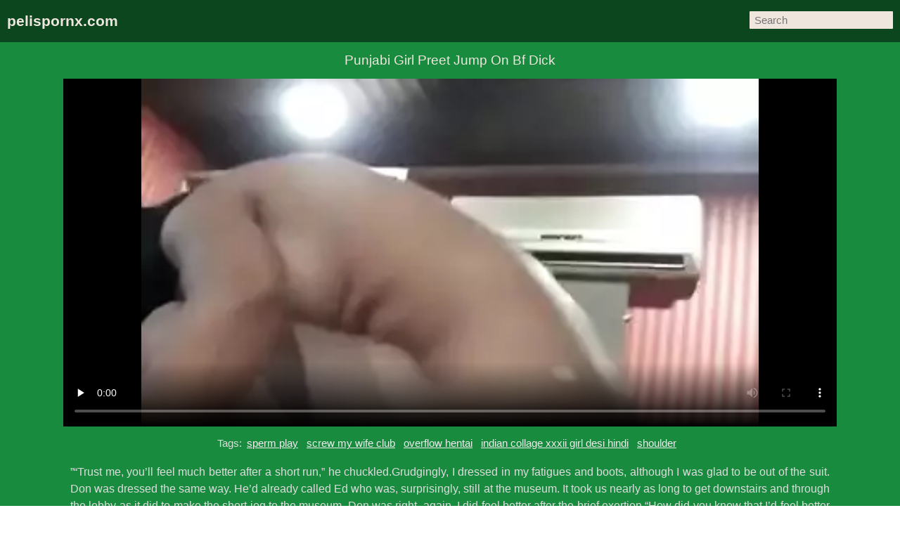

--- FILE ---
content_type: text/html; charset=UTF-8
request_url: https://www.pelispornx.com/moo/yDt/punjabi+girl+preet+jump+on+bf+dick
body_size: 16062
content:
<!DOCTYPE html><html lang="en-IN"> <head> <meta charset="UTF-8"> <title>Punjabi Girl Preet Jump On Bf Dick hot xxx movie</title> <meta name="description" content="Desi village girl making her nude video for lover. Indian Kamasutra Best Position. Desi Teacher Fucked Her Student As A Punishment. Horny sexy Indian girl fondled by her lover on cam. Desi village..." /> <meta name="keywords" content="sun kiss indian sex, old boy, hungriger, office girl, saipriya, phadi, mirela, powerful sex, job interview, fuck with teacher" /> <link rel="canonical" href="https://www.pelispornx.com/moo/yDt/punjabi+girl+preet+jump+on+bf+dick"> <link rel="preconnect" href="https://pics.pelispornx.com"> <link rel="dns-prefetch" href="https://cdn.jsdelivr.net"> <link rel="dns-prefetch" href="https://counter.yadro.ru"> <link rel="profile" href="//gmpg.org/xfn/11"> <link rel="shortcut icon" href="/favicon.ico" /> <meta name="viewport" content="width=device-width, initial-scale=1"> <!-- <meta content='width=device-width, initial-scale=1.0, maximum-scale=1.0, user-scalable=0' name='viewport' /> --> <meta name="rating" content="RTA-5042-1996-1400-1577-RTA" /> <meta property="og:locale" content="en_IN" /> <meta property="og:type" content="article" /> <meta property="og:title" content="Punjabi Girl Preet Jump On Bf Dick hot xxx movie" /> <meta property="og:description" content="Desi village girl making her nude video for lover. Indian Kamasutra Best Position. Desi Teacher Fucked Her Student As A Punishment. Horny sexy Indian girl fondled by her lover on cam. Desi village..." /> <meta property="og:url" content="https://www.pelispornx.com/moo/yDt/punjabi+girl+preet+jump+on+bf+dick" /> <meta property="og:site_name" content="Indian Porn Movies" /> <meta property="article:modified_time" content="2026-01-26T22:50:59+00:00" /> <meta property="og:updated_time" content="2026-01-26T22:50:59+00:00" /> <meta property="og:video:url" content="https://www.pelispornx.com/vid/K82P9oL+ZD4kgUZdijX9KctGQSDQLw/punjabi+girl+preet+jump+on+bf+dick.mp4" /> <meta property="video:duration" content="22" /> <meta property="og:video:type" content="video/mp4" /> <meta property="og:video:width" content="320" /> <meta property="og:video:height" content="180" /> <link rel="image_src" href="https://pics.pelispornx.com/static/6a/16/f1/6a16f100db13d1593c46b01bc72c862a.webp" /> <link rel="video_src" href="https://www.pelispornx.com/vid/K82P9oL+ZD4kgUZdijX9KctGQSDQLw/punjabi+girl+preet+jump+on+bf+dick.mp4" /> <meta name="video_width" content="320" /> <meta name="video_height" content="180" /> <meta name="video_type" content="video/mp4" /> <meta property="article:tag" content="sperm play" /><meta property="article:tag" content="screw my wife club" /><meta property="article:tag" content="overflow hentai" /><meta property="article:tag" content="indian collage xxxii girl desi hindi" /><meta property="article:tag" content="shoulder" /> <meta property="article:section" content="Indian Randi" /> <meta property="article:published_time" content="2021-06-12T01:36:50+00:00" /> <meta property="og:image" content="https://pics.pelispornx.com/static/6a/16/f1/6a16f100db13d1593c46b01bc72c862a.webp" /> <meta property="og:image:secure_url" content="https://pics.pelispornx.com/static/6a/16/f1/6a16f100db13d1593c46b01bc72c862a.webp" /> <meta property="og:image:width" content="320" /> <meta property="og:image:height" content="180" /> <meta name="twitter:card" content="summary_large_image" /> <meta name="twitter:description" content="Desi village girl making her nude video for lover. Indian Kamasutra Best Position. Desi Teacher Fucked Her Student As A Punishment. Horny sexy Indian girl fondled by her lover on cam. Desi village..." /> <meta name="twitter:title" content="Punjabi Girl Preet Jump On Bf Dick hot xxx movie" /> <meta name="twitter:image" content="https://pics.pelispornx.com/static/6a/16/f1/6a16f100db13d1593c46b01bc72c862a.webp" /> <script type="application/ld+json"> {"@context":"https://schema.org", "@graph":[{"@type":"Organization", "@id":"https://www.pelispornx.com/#organization", "name":"", "url":"https://www.pelispornx.com/", "sameAs":[]}, {"@type":"WebSite", "@id":"https://www.pelispornx.com/#website", "url":"https://www.pelispornx.com/", "name":"Indian Porn Movies", "publisher":{"@id":"https://www.pelispornx.com/#organization"}, "potentialAction":{"@type":"SearchAction", "target":"https://www.pelispornx.com/?s={search_term_string}", "query-input":"required name=search_term_string"}}, {"@type":"WebPage", "@id":"https://www.pelispornx.com/moo/yDt/punjabi+girl+preet+jump+on+bf+dick#webpage", "url":"https://www.pelispornx.com/moo/yDt/punjabi+girl+preet+jump+on+bf+dick", "inLanguage":"en-IN", "name":"Punjabi girl Preet jump on bf dick", "isPartOf":{"@id":"https://www.pelispornx.com/#website"}, "image":{"@type":"ImageObject", "@id":"https://www.pelispornx.com/moo/yDt/punjabi+girl+preet+jump+on+bf+dick#primaryimage", "url":"https://pics.pelispornx.com/static/6a/16/f1/6a16f100db13d1593c46b01bc72c862a.webp", "width":320,"height":180}, "primaryImageOfPage":{"@id":"https://www.pelispornx.com/moo/yDt/punjabi+girl+preet+jump+on+bf+dick#primaryimage"}, "datePublished":"2021-06-12T01:36:50+00:00", "dateModified":"2026-01-26T22:50:59+00:00"},{"@type":"Article", "@id":"https://www.pelispornx.com/moo/yDt/punjabi+girl+preet+jump+on+bf+dick#article", "isPartOf":{"@id":"https://www.pelispornx.com/moo/yDt/punjabi+girl+preet+jump+on+bf+dick#webpage"}, "author":{"@id":"https://www.pelispornx.com/author/jolene/#author"}, "headline":"Punjabi girl Preet jump on bf dick", "datePublished":"2021-06-12T01:36:50+00:00", "dateModified":"2026-01-26T22:50:59+00:00", "commentCount":0, "mainEntityOfPage":"https://www.pelispornx.com/moo/yDt/punjabi+girl+preet+jump+on+bf+dick#webpage", "publisher":{"@id":"https://www.pelispornx.com/#organization"}, "image":{"@id":"https://www.pelispornx.com/moo/yDt/punjabi+girl+preet+jump+on+bf+dick#primaryimage"},"keywords":"sun kiss indian sex, old boy, hungriger, office girl, saipriya, phadi, mirela, powerful sex, job interview, fuck with teacher","articleSection":"Indian Randi"},{ "@type":["Person"], "@id":"https://www.pelispornx.com/author/jolene/#author", "name":"jolene", "image":{"@type":"ImageObject", "@id":"https://www.pelispornx.com/#authorlogo", "url":"https://pics.pelispornx.com/avatars/02c662ccd67822ff813f8d6d99f86925.png", "caption":"jolene"}, "sameAs":[]}]} </script> <link rel="manifest" href="/manifest.json"><script data-id="pushads" data-site-id="539" defer src="/pab-ssl.js"></script> <!-- <script type="text/javascript" src="/js/video/videojs.min.js?v=0.0.1"></script> <link href="https://fonts.googleapis.com/css?family=Asap+Condensed" rel="stylesheet"> <link href="/js/video/videojs.min.css" rel="stylesheet"> --> <style> html{line-height:1.15;-webkit-text-size-adjust:100%}body{margin:0}h1{font-size:2em;margin:.67em 0}hr{box-sizing:content-box;height:0;overflow:visible}pre{font-family:monospace,monospace;font-size:1em}a{background-color:transparent}abbr[title]{border-bottom:none;text-decoration:underline;text-decoration:underline dotted}b,strong{font-weight:bolder}code,kbd,samp{font-family:monospace,monospace;font-size:1em}small{font-size:80%}sub,sup{font-size:75%;line-height:0;position:relative;vertical-align:baseline}sub{bottom:-.25em}sup{top:-.5em}img{border-style:none}button,input,optgroup,select,textarea{font-family:inherit;font-size:100%;line-height:1.15;margin:0}button,input{overflow:visible}button,select{text-transform:none}[type=button],[type=reset],[type=submit],button{-webkit-appearance:button}[type=button]::-moz-focus-inner,[type=reset]::-moz-focus-inner,[type=submit]::-moz-focus-inner,button::-moz-focus-inner{border-style:none;padding:0}[type=button]:-moz-focusring,[type=reset]:-moz-focusring,[type=submit]:-moz-focusring,button:-moz-focusring{outline:1px dotted ButtonText}fieldset{padding:.35em .75em .625em}legend{box-sizing:border-box;color:inherit;display:table;max-width:100%;padding:0;white-space:normal}progress{vertical-align:baseline}textarea{overflow:auto}[type=checkbox],[type=radio]{box-sizing:border-box;padding:0}[type=number]::-webkit-inner-spin-button,[type=number]::-webkit-outer-spin-button{height:auto}[type=search]{-webkit-appearance:textfield;outline-offset:-2px}[type=search]::-webkit-search-decoration{-webkit-appearance:none}::-webkit-file-upload-button{-webkit-appearance:button;font:inherit}details{display:block}summary{display:list-item}template{display:none}[hidden]{display:none} body { background-color: #fff; font: 15px Arial, Helvetica, sans-serif; color: #000; } ol, ul, li { list-style: none; margin: 0; padding: 0; } img { border: none; display: block; } a { color: #0b4f6c; text-decoration: none; } .wrap { background-color: #fff; margin: 0px auto; width: 100%; overflow: hidden; clear: both; color: #111; } .header { padding: 10px 5px; font-size: 21px; overflow: hidden; clear: both; text-align: left; background-color: #0c461f;} .header ul { display: inline-block; padding: 5px 5px; float: left; } .header li { display: inline-block; margin: 3px 10px 3px 0; } .header a { text-decoration: none; color: #efe6dd; } .header b a { text-decoration: none; color: #efe6dd; } .search { margin: 5px 5px; display: inline-block; float: right; } .search_bar input[type=text] { padding: 4px 7px; font-size: 15px; border-radius: 1px; border: 0px solid #111; background-color: #efe6dd; color: #151515; } .h1 { font-weight: normal; font-size: 19px; color: #efe6dd; padding: 10px; margin: 0px; overflow:hidden; clear:both;} .h2 { font-weight: normal; font-size: 18px; color: #111; padding: 10px; margin: 0px; overflow:hidden; clear:both; } .content { padding: 5px 0px; overflow: hidden; clear: both; background-color: #188b3e; margin-bottom: 10px; text-align: center; } .player_wrap { max-width: 1100px; margin: 0 auto; } .player { padding-bottom: 45%; position: relative; overflow:hidden; clear: both; margin: 5px 0;} .player .video, .player img, .player video, .player source { position: absolute; top: 0; left: 0; width: 100%; height: 100%; background-color: #000; } .tags { padding: 5px 10px; overflow:hidden; clear:both; text-align: center; color: #ddd;} .tags p { padding: 0px 0px; line-height: 16px; margin: 0px; } .tags a { font-size: 15px; text-decoration: underline; padding: 3px 3px; margin: 3px 6px 3px 0; display: inline-block; color: #eee;} .thumbs { padding: 0px 5px 5px 5px; overflow: hidden; clear: both; } .thumb { width: 16.66666%; float: left; overflow: hidden; box-sizing: border-box; padding: 5px 5px; } .thumb .thumb_in { padding-bottom: 3px; border: 1px solid #ccc; border-radius: 3px; background-color: #fff;} .thumb .thumb_img_wrap { position: relative; padding-bottom: 58%; display: block; background-color: #ddd; } .thumb .thumb_img { position: absolute; top: 0; left: 0; width: 100%; height: 100%; display: block; overflow: hidden; } .thumb .thumb_title { line-height: 17px; height: 34px; overflow: hidden; display: block; margin: 7px; padding: 0px; font-weight: normal; text-decoration: none; font-size: 14px; color: #444; font-style: normal; word-wrap: break-word; } .pagination { text-align: center; font-size: 19px; margin: 15px 5px 20px 5px; clear: both; } .pagination a { text-decoration: underline; font-weight: bold; } .cats {padding: 5px 10px; overflow: hidden; clear: both; text-align: left; margin-bottom: 10px; } .cats ul { display: block; list-style-type: none; margin: 0px; columns: 6; -webkit-columns: 6; -moz-columns: 6; } .cats li { display: block; padding: 3px 1px; margin: 3px 6px 3px 0; text-decoration: none; -webkit-column-break-inside: avoid; page-break-inside: avoid; break-inside: avoid; } .cats .cat_title { margin: 0; padding: 0; font-size: 15px; font-weight: normal; font-style: normal;} .cats a { text-decoration: underline; font-weight: normal; } .trends { padding: 5px 10px; overflow: hidden; clear: both; text-align: left; margin-bottom: 10px; } .trends ul { margin: 0; } .trends li { display: inline-block; padding: 3px 1px; margin: 3px 6px 3px 0; text-decoration: none; } .trends .trend_title { margin: 0; padding: 0; font-size: 15px; font-weight: normal;} .trends a { text-decoration: underline; font-weight: normal;} .links { padding: 5px 10px; overflow: hidden; clear: both; margin-bottom: 10px; } .links ul { margin: 0px; } .links li { width: 25%; float: left; padding: 4px 0px 4px 0px; font-size: 15px; overflow: hidden; box-sizing:border-box; text-align: left; text-decoration: underline;} .footer { padding: 5px 10px; overflow: hidden; clear: both; color: #ccc; font-size: 14px; margin-top: 0px; background-color: #0c461f;} .footer p { padding: 0px 0px; } .footer a { color: #eee; text-decoration: underline; } li.opaomc { display: none; text-align: center; } @media all and (max-width: 1300px) { .wrap { max-width: 100%; } .thumb { width: 25%; } .links li { width: 33.3333%; } .cats ul { columns: 4; -webkit-columns: 4; -moz-columns: 4; } } @media all and (max-width: 950px) { .wrap { max-width: 100%; } .thumb { width: 33.33333%; } } @media all and (max-width: 660px) { .wrap { max-width: 100%; } .thumb { width: 50%; } .links li { width: 50%; } .header { text-align: center; } .header ul { float: none; } .search { float: none; } .cats ul { columns: 3; -webkit-columns: 3; -moz-columns: 3; } li.opaomc { display: block; padding: 5px 5px 3px 5px; margin: 0 5px 0 5px; overflow: hidden; clear: both; border: 1px solid #acacac; border-radius: 3px; background-color: #f0f1f1;	text-align: center; } } @media all and (max-width: 360px) { .wrap { max-width: 100%; } .thumb { width: 100%; } .links li { width: 100%; } .cats ul { columns: 2; -webkit-columns: 2; -moz-columns: 2; } } </style> <style>.copied-btn {position: absolute;right: 0;width: 100px;height: 40px;margin-top: -21px;background-color: #ebebeb;font-size: 16px;border: 0;border-radius: 50px;line-height: 40px;display: none;}.share-title {position: relative;}.input,.textarea,.vid-buttons a{border:1px solid #e1e1e1}.add-comment,.comment,.comments-block,.input,.share-inner,.textarea,.vid-buttons{overflow:hidden}.desc-btn,.share-inner button,.vid-buttons a,button.submit{font-weight:700;cursor:pointer}.vid-buttons{padding:15px 0 20px}.vid-buttons a{color:#ddd;float:left;display:block;height:38px;line-height:38px;padding:0 15px;font-size:14px;margin:5px 5px 0 0}.input input,.textarea textarea{border:0;font-size:15px;color:#282828;background:0 0;outline:0}.comments-block{display:none;padding-bottom:20px}.comm-title{margin:10px 0 20px;font-size:20px;font-weight:700}.share-title:first-child,.textarea,button.submit{margin-top:10px}.add-comment{padding:20px 0 40px}.textarea{padding:15px}.textarea textarea{max-width:100%!important;width:100%!important;min-height:50px!important;height:50px;max-height:140px!important;line-height:20px}.textarea textarea::placeholder{color:#282828}.input{width:150px;padding:0 15px;height:40px;line-height:40px}.input input{width:100%;height:inherit;line-height:normal}.input input::placeholder{color:#282828}button.submit{border:1px solid #e1e1e1;color:#282828;background:0 0;text-transform:uppercase;width:180px;font-size:14px;padding:0 10px;outline:0;height:40px;line-height:40px}.comment{border-bottom:1px solid #e1e1e1;margin-top:20px}.comment.tree{margin-left:30px}.comment span{float:left;font-size:15px;font-weight:700;margin-right:20px}.comment span.comm-date{font-weight:400}.comment p{clear:both;padding:5px 0 20px;margin:0;font-size:15px;line-height:22px}.description-block{clear:both;padding:10px 0 0;margin:0;font-size:16px;line-height:24px;text-align:justify;color:#ddd;}.description-block p{margin: 0px 10px 0px 10px;padding:0;max-height:72px;overflow:hidden}.description-block.active p{max-height:100%}.desc-btn{font-size:16px;padding:0;margin:5px 0 10px;color:#ddd}.desc-btn.active{font-size:0}.desc-btn.active:before{content:'Less';font-size:16px}.share-block{display:none;clear:both;padding:0 0 20px;margin:0}.share-title{font-size:16px;font-weight:700;margin-top:30px;text-align:left;color:#ddd}.share-inner{position:relative;margin-top:5px}.share-field{border:1px solid #e1e1e1;height:48px;line-height:48px;margin:0 100px 0 0;padding:0 15px}.share-field input{background:0 0;border:0;color:#ddd;width:100%;outline:0;font-size:14px;height:inherit;line-height:normal}.share-inner button{background-color:#ebebeb;font-size:16px;border:0;position:absolute;top:0;right:0;width:100px;height:50px;line-height:50px}</style> <style>.download-video-btn{width:30%;height:35%;position:absolute;top:32%;left:35%;z-index:100;background-color:#140d0d;opacity:.8;border-radius:5px}.download-video-btn:hover{cursor:pointer;opacity:.6}.download-video-btn img{height:60%;line-height:50px;width:50%;left:25%;margin-top:5%}.download-video-btn span{position:absolute;width:100%;left:0;padding-bottom:5%;bottom:0;text-align:center;font-weight:700;font-size:2.2vw;color:#fff}</style> <style>.comm-title,.add-comment input,.add-comment textarea,.add-comment button,.add-comment textarea::placeholder,.add-comment input::placeholder{color:#ddd;}</style> <script> document.addEventListener("DOMContentLoaded", () => { const commBtn = document.querySelector('.comm-btn'); commBtn.addEventListener('click', function() { const commBlock = document.querySelector('.comments-block'); const shareBlock = document.querySelector('.share-block'); commBlock.style.display = (commBlock.style.display == '' || commBlock.style.display == 'none') ? 'block' : 'none'; if (shareBlock.style.display == 'block') { shareBlock.style.display = 'none'; } }); const shareBtn = document.querySelector('.share-btn'); if (shareBtn) { shareBtn.addEventListener('click', function() { const commBlock = document.querySelector('.comments-block'); const shareBlock = document.querySelector('.share-block'); if (commBlock.style.display == 'block') { commBlock.style.display = 'none'; } shareBlock.style.display = (shareBlock.style.display == '' || shareBlock.style.display == 'none') ? 'block' : 'none'; }); } const descBtn = document.querySelector('.desc-btn'); if (descBtn) { descBtn.addEventListener('click', function() { this.classList.toggle('active'); const descBlock = document.querySelector('.description-block'); descBlock.classList.toggle('active'); }); } const copyBtn = document.querySelector('.copy-btn'); if (copyBtn) { copyBtn.addEventListener('click', function() { const copyLink = document.getElementById('copy-link'); navigator.clipboard.writeText(copyLink.value); document.querySelector('.copied-btn').style.display = 'unset'; setTimeout(function() { document.querySelector('.copied-btn').style.display = 'none'; }, 800); }); } /*const copyEmbedBtn = document.querySelector('.copy-embed-btn'); copyEmbedBtn.addEventListener('click', function() { const copyEmbed = document.getElementById('copy-video-embed'); navigator.clipboard.writeText(copyEmbed.value); });*/ }); </script> </head> <body> <div class="wrap"> <div class="header"> <ul> <li><b><a href="/">pelispornx.com</a></b></li> <!--<li><a href="/new-1.php">Fresh</a></li> <li><a href="/best-1.php">Top</a></li>--></ul> <div class="search"> <form class="search_bar" action="/"> <input type="text" name="s" placeholder="Search" /> </form></div> </div> <div class="content"> <div class="player_wrap"> <h1 class="h1">Punjabi Girl Preet Jump On Bf Dick</h1> <div class="player" style="text-align: left;"><video id="player" controls preload="none" poster="https://pics.pelispornx.com/static/6a/16/f1/6a16f100db13d1593c46b01bc72c862a.webp"> <source src="https://www.pelispornx.com/vid/K82P9oL+ZD4kgUZdijX9KctGQSDQLw/punjabi+girl+preet+jump+on+bf+dick.mp4" type="video/mp4"> Your browser doesn't support HTML5 video tag. </video> </div> <div class="tags"><p>Tags: <a href="/bd/sperm+play">sperm play</a><a href="/bd/screw+my+wife+club">screw my wife club</a><a href="/bd/overflow+hentai">overflow hentai</a><a href="/bd/indian+collage+xxxii+girl+desi+hindi">indian collage xxxii girl desi hindi</a><a href="/bd/shoulder">shoulder</a></p></div> <div class="description-block"><p>”“Trust me, you’ll feel much better after a short run,” he chuckled.Grudgingly, I dressed in my fatigues and boots, although I was glad to be out of the suit. Don was dressed the same way. He’d already called Ed who was, surprisingly, still at the museum. It took us nearly as long to get downstairs and through the lobby as it did to make the short jog to the museum. Don was right, again. I did feel better after the brief exertion.“How did you know that I’d feel better after a short jog?” I asked.“I had to suffer through a few ceremonies, too; although nothing as long or as elaborate as the one today,” he chuckled.Ed was waiting for us at the front door, along with someone in a white lab coat. The security guard at the door seemed a bit surprised to see the guy in the lab coat at the front door. “Jim, Don, this is Doctor Wilkers, head curator of the gem and mineral exhibit,” Ed introduced us.“That was you today!” the security guard exclaimed, pointing at me.“Guilty as charged,” I. We went into the bedroom to dry off, I put on a bath robe and laid on top of him playing with his chest hair, he gave me a piece of paper with a telephone number on it, “what’s this?” I asked, “it’s my mobile telephone number” he said, my heart leapt, I know that it doesn’t sound like much but to me it was like getting the crown jewels, it was a step closer to him, I thought that he did not want to give me his personal number because of the chance that I would pester him, but he apologised and said that he had intended to give me his number but got it mixed up with his home number blaming the lack of his glasses and saying the he should have gone to Specsavers, I slapped him hard for that quip, I sat up on him and he gently milked my breasts, I made a mental note to teach Andrew that trick, I liked it, I liked being treated like a cow, to have my tits sucked, as I moved on him I could feel his cock growing again, “I had better let Julia have a turn, she must be feeling a bit.<br>Imagine the most sexually fulfilling orgasm of your life one that makes you curl your toes and literally scream with pleasure, watching Punjabi Girl Preet Jump On Bf Dick. Then, come to www.pelispornx.com and stream all the hot action in Punjabi Girl Preet Jump On Bf Dick to make that dream a reality.</p></div> <div class="desc-btn">More...</div> <div class="vid-buttons"> <a class="comm-btn">Comments (0)</a> <a class="share-btn">Share</a> <a href="/dwl/yDt" class="download-btn" rel="nofollow">Download</a> </div> <div class="comments-block"> <div class="comm-title">Comments:</div> <!--<div class="comment"> <span>SX88</span> <span class="comm-date">1 day ago</span> <p>There are many variations of passages of Lorem Ipsum available, but the majority have suffered alteration in some form, by injected humour, or randomised words which don’t look even slightly believable.</p> </div>--> <div class="add-comment"> <form> <div class="input"> <input type="text" placeholder="Your Name"> </div> <div class="textarea"> <textarea placeholder="Your comment..."></textarea> </div> <button class="submit" type="submit" title="Send a comment"> Send Comment</button> </form> </div> </div> <div class="share-block"> <div class="share-title">Copy the Link:<button class="copied-btn">Copied</button></div> <div class="share-inner"> <div class="share-field"> <input id="copy-link" type="text" readonly="" value="https://www.pelispornx.com/moo/yDt/punjabi+girl+preet+jump+on+bf+dick" /> </div> <button class="copy-btn">Copy Link</button> </div> <!--<div class="share-title">Copy the Embed:</div> <div class="share-inner"> <div class="share-field"> <input id="copy-video-embed" type="text" readonly="" value="<iframe src=&quot;https://www.pelispornx.com/moo/yDt/punjabi+girl+preet+jump+on+bf+dick&quot; width=510 height=400 scrolling=no allowfullscreen=allowfullscreen></iframe>" class="form-control"> </div> <button class="copy-embed-btn">Copy Link</button> </div>--> </div> </div> </div> <div class="thumbs"> <ul> <li class="thumb"> <div class="thumb_in"> <a href="/moo/wrF/wife+fucking+hot+your+friend+husband+very+nice+part2" class="thumb_img_wrap" title="Wife fucking hot your friend husband very nice part2"> <div class="thumb_img" style="background: url(https://pics.pelispornx.com/static/93/36/c8/9336c851f8ccef658cf9d415678dc000.webp) no-repeat center center; background-size: 125% 115%;"></div> </a> <div class="thumb_title">Wife fucking hot your friend husband very nice part2</div> </div> </li><li class="thumb"> <div class="thumb_in"> <a href="/moo/PaVv/desi+wife+blowjob+and+fucked+part+2" class="thumb_img_wrap" title="Desi Wife Blowjob and Fucked Part 2"> <div class="thumb_img" style="background: url(https://pics.pelispornx.com/static/84/c5/7e/84c57e16909898796762bb5918b429c1.webp) no-repeat center center; background-size: 125% 115%;"></div> </a> <div class="thumb_title">Desi Wife Blowjob and Fucked Part 2</div> </div> </li><li class="thumb"> <div class="thumb_in"> <a href="/moo/Pl68/maya" class="thumb_img_wrap" title="Maya"> <div class="thumb_img" style="background: url(https://pics.pelispornx.com/static/32/5c/90/325c90b9de30e36246e4bc41c6fa2c40.webp) no-repeat center center; background-size: 125% 115%;"></div> </a> <div class="thumb_title">Maya</div> </div> </li><li class="thumb"> <div class="thumb_in"> <a href="/moo/Pmi4/desi+village+girl+making+her+nude+video+for+lover" class="thumb_img_wrap" title="Desi village girl making her nude video for lover"> <div class="thumb_img" style="background: url(https://pics.pelispornx.com/static/63/23/49/632349ee716c8bc591b0b0eca8f73bd8.webp) no-repeat center center; background-size: 125% 115%;"></div> </a> <div class="thumb_title">Desi village girl making her nude video for lover</div> </div> </li><li class="thumb"> <div class="thumb_in"> <a href="/moo/PnM/blonde+girl+8217+s+blindfolded+cock+sucking+erotic" class="thumb_img_wrap" title="Blonde girl&#8217;s blindfolded cock sucking erotic"> <div class="thumb_img" style="background: url(https://pics.pelispornx.com/static/6b/d5/05/6bd5057959eb33c068f6a5027c039c1e.webp) no-repeat center center; background-size: 125% 115%;"></div> </a> <div class="thumb_title">Blonde girl&#8217;s blindfolded cock sucking erotic</div> </div> </li><li class="thumb"> <div class="thumb_in"> <a href="/moo/PKDM/beautiful+desi+wife+boob+sucking+hard+fucking" class="thumb_img_wrap" title="Beautiful Desi Wife Boob Sucking & Hard Fucking"> <div class="thumb_img" style="background: url(https://pics.pelispornx.com/static/93/6a/c5/936ac5439eff12dd8e61697ec26e800a.webp) no-repeat center center; background-size: 125% 115%;"></div> </a> <div class="thumb_title">Beautiful Desi Wife Boob Sucking & Hard Fucking</div> </div> </li><li class="thumb"> <div class="thumb_in"> <a href="/moo/PZwz/doodhwali+bhabhi+webcam+show+movies" class="thumb_img_wrap" title="Doodhwali Bhabhi Webcam Show – Movies"> <div class="thumb_img" style="background: url(https://pics.pelispornx.com/static/14/de/80/14de8010e9f516a7315686f61c46fc0b.webp) no-repeat center center; background-size: 125% 115%;"></div> </a> <div class="thumb_title">Doodhwali Bhabhi Webcam Show – Movies</div> </div> </li><li class="thumb"> <div class="thumb_in"> <a href="/moo/VHV/thane+wife+riding+a+bull+hornily+with+clear+erotic+moans" class="thumb_img_wrap" title="Thane wife riding a bull hornily with clear erotic moans"> <div class="thumb_img" style="background: url(https://pics.pelispornx.com/static/d1/94/22/d19422068f2085219d3f5d75d0ab56d4.webp) no-repeat center center; background-size: 125% 115%;"></div> </a> <div class="thumb_title">Thane wife riding a bull hornily with clear erotic moans</div> </div> </li><li class="opaomc"><script async type="application/javascript" src="https://a.realsrv.com/ad-provider.js"></script><ins class="adsbyexoclick" data-zoneid="3707435"></ins><script>(AdProvider = window.AdProvider || []).push({"serve": {}});</script></li><li class="thumb"> <div class="thumb_in"> <a href="/moo/PwWE/sexy+indian+office+girl+sex+video+with+colleague+amit" class="thumb_img_wrap" title="Sexy Indian office girl sex video with colleague Amit"> <div class="thumb_img" style="background: url(https://pics.pelispornx.com/static/31/99/cb/3199cbfd67dba915eb440b471405b064.webp) no-repeat center center; background-size: 125% 115%;"></div> </a> <div class="thumb_title">Sexy Indian office girl sex video with colleague Amit</div> </div> </li><li class="thumb"> <div class="thumb_in"> <a href="/moo/JVA/sexy+punjabi+aunty+banged+by+neighbor+uncle" class="thumb_img_wrap" title="Sexy Punjabi Aunty Banged By Neighbor Uncle"> <div class="thumb_img" style="background: url(https://pics.pelispornx.com/static/27/01/c3/2701c316e3e8129fbb6fe92aa905e51a.webp) no-repeat center center; background-size: 125% 115%;"></div> </a> <div class="thumb_title">Sexy Punjabi Aunty Banged By Neighbor Uncle</div> </div> </li><li class="thumb"> <div class="thumb_in"> <a href="/moo/rhF/tamil+indian+girl+fucked+in+bathroom" class="thumb_img_wrap" title="Tamil Indian Girl Fucked In Bathroom"> <div class="thumb_img" style="background: url(https://pics.pelispornx.com/static/f0/b4/e6/f0b4e665e8a6248ef991a5fe1480beff.webp) no-repeat center center; background-size: 125% 115%;"></div> </a> <div class="thumb_title">Tamil Indian Girl Fucked In Bathroom</div> </div> </li><li class="thumb"> <div class="thumb_in"> <a href="/moo/3Pnu/indian+sexy+teen+girl+getting+fucked+from+behind+by+her+university+boyfriend" class="thumb_img_wrap" title="Indian Sexy Teen Girl Getting Fucked from Behind by Her University Boyfriend"> <div class="thumb_img" style="background: url(https://pics.pelispornx.com/static/89/3c/bf/893cbfdc96ca9a67beabd39ac7b14ef5.webp) no-repeat center center; background-size: 125% 115%;"></div> </a> <div class="thumb_title">Indian Sexy Teen Girl Getting Fucked from Behind by Her University Boyfriend</div> </div> </li><li class="thumb"> <div class="thumb_in"> <a href="/moo/PHcb/girlfriend+massage+my+bigg+cock+hardcore+sex+little+indian+pussy+closeup+sex" class="thumb_img_wrap" title="Girlfriend Massage My Bigg Cock Hardcore Sex Little Indian Pussy Closeup Sex"> <div class="thumb_img" style="background: url(https://pics.pelispornx.com/static/c8/ea/fb/c8eafb4259485ee51dcccd09233dcd5a.webp) no-repeat center center; background-size: 125% 115%;"></div> </a> <div class="thumb_title">Girlfriend Massage My Bigg Cock Hardcore Sex Little Indian Pussy Closeup Sex</div> </div> </li><li class="thumb"> <div class="thumb_in"> <a href="/moo/3SM/teacher+banged+in+bathroom" class="thumb_img_wrap" title="Teacher Banged In Bathroom"> <div class="thumb_img" style="background: url(https://pics.pelispornx.com/static/0f/99/d9/0f99d9151f00665b9a9ed3e0380b8fb7.webp) no-repeat center center; background-size: 125% 115%;"></div> </a> <div class="thumb_title">Teacher Banged In Bathroom</div> </div> </li><li class="thumb"> <div class="thumb_in"> <a href="/moo/P81B/indian+hot+sexy+bhabi+watching+us+part+1+11upmovies+com" class="thumb_img_wrap" title="Indian Hot sexy Bhabi watching us - part 1.... 11upmovies.com"> <div class="thumb_img" style="background: url(https://pics.pelispornx.com/static/3d/08/4e/3d084ebb4025f8abad5ee482d7fe1a69.webp) no-repeat center center; background-size: 125% 115%;"></div> </a> <div class="thumb_title">Indian Hot sexy Bhabi watching us - part 1.... 11upmovies.com</div> </div> </li><li class="thumb"> <div class="thumb_in"> <a href="/moo/P9nr/village+girl+nude+captured+by+lover" class="thumb_img_wrap" title="Village Girl Nude Captured By Lover"> <div class="thumb_img" style="background: url(https://pics.pelispornx.com/static/38/2c/63/382c63f097b24534a815e6d43db7a92a.webp) no-repeat center center; background-size: 125% 115%;"></div> </a> <div class="thumb_title">Village Girl Nude Captured By Lover</div> </div> </li><li class="opaomc"><script async type="application/javascript" src="https://a.realsrv.com/ad-provider.js"></script><ins class="adsbyexoclick" data-zoneid="3706613"></ins><script>(AdProvider = window.AdProvider || []).push({"serve": {}});</script></li><li class="thumb"> <div class="thumb_in"> <a href="/moo/qZm/desi+hot+chubby+couple+ravi+jassi+threesome+enjoying+photo+and+2+videos" class="thumb_img_wrap" title="Desi hot chubby couple ravi jassi threesome enjoying photo and 2 videos"> <div class="thumb_img" style="background: url(https://pics.pelispornx.com/static/1d/32/39/1d3239c8f2a2d15d08ff1cdb236b3ad0.webp) no-repeat center center; background-size: 125% 115%;"></div> </a> <div class="thumb_title">Desi hot chubby couple ravi jassi threesome enjoying photo and 2 videos</div> </div> </li><li class="thumb"> <div class="thumb_in"> <a href="/moo/ldY/cheating+bhabi+ass+captured+after+fuck+while+talking+to+hubby" class="thumb_img_wrap" title="Cheating Bhabi Ass Captured After Fuck While Talking To hubby"> <div class="thumb_img" style="background: url(https://pics.pelispornx.com/static/6a/c8/b8/6ac8b80aacb9df925f38ac83e681fc85.webp) no-repeat center center; background-size: 125% 115%;"></div> </a> <div class="thumb_title">Cheating Bhabi Ass Captured After Fuck While Talking To hubby</div> </div> </li><li class="thumb"> <div class="thumb_in"> <a href="/moo/Hwz/hot+desi+bhabhi+fucked" class="thumb_img_wrap" title="Hot Desi Bhabhi Fucked"> <div class="thumb_img" style="background: url(https://pics.pelispornx.com/static/cc/41/bf/cc41bf0a1e051845403a87ca9fb8da82.webp) no-repeat center center; background-size: 125% 115%;"></div> </a> <div class="thumb_title">Hot Desi Bhabhi Fucked</div> </div> </li><li class="thumb"> <div class="thumb_in"> <a href="/moo/00b/cute+devi+aunty+homemade+mms" class="thumb_img_wrap" title="cute devi aunty homemade mms"> <div class="thumb_img" style="background: url(https://pics.pelispornx.com/static/5d/cf/87/5dcf8773fea3e2274234c6758523f5d4.webp) no-repeat center center; background-size: 125% 115%;"></div> </a> <div class="thumb_title">cute devi aunty homemade mms</div> </div> </li><li class="thumb"> <div class="thumb_in"> <a href="/moo/PBxP/cheating+wife+anal+fuck+anal+fuck+stepmom+stepson+massive+ass+bhabi" class="thumb_img_wrap" title="CHEATING WIFE ANAL FUCK | ANAL FUCK | stepmom & stepson | MASSIVE ASS BHABI"> <div class="thumb_img" style="background: url(https://pics.pelispornx.com/static/e4/07/9a/e4079a2d837b17af2314f9fb164dae30.webp) no-repeat center center; background-size: 125% 115%;"></div> </a> <div class="thumb_title">CHEATING WIFE ANAL FUCK | ANAL FUCK | stepmom & stepson | MASSIVE ASS BHABI</div> </div> </li><li class="thumb"> <div class="thumb_in"> <a href="/moo/VJv/desi+girlfriend+sexy+pussy+fingering+by+lover" class="thumb_img_wrap" title="Desi girlfriend sexy pussy fingering by lover"> <div class="thumb_img" style="background: url(https://pics.pelispornx.com/static/1b/62/3c/1b623c2f914bf08c77d622d22f6afd9f.webp) no-repeat center center; background-size: 125% 115%;"></div> </a> <div class="thumb_title">Desi girlfriend sexy pussy fingering by lover</div> </div> </li><li class="thumb"> <div class="thumb_in"> <a href="/moo/BkT/naughty+little+desi+girl+varsha+gives+blowjob" class="thumb_img_wrap" title="Naughty little desi girl Varsha gives blowjob"> <div class="thumb_img" style="background: url(https://pics.pelispornx.com/static/e7/d2/08/e7d208b9a416124f320a6a12e3a1829d.webp) no-repeat center center; background-size: 125% 115%;"></div> </a> <div class="thumb_title">Naughty little desi girl Varsha gives blowjob</div> </div> </li><li class="thumb"> <div class="thumb_in"> <a href="/moo/RsM/desi+girl+masturbation+with+nail+polish+bottle" class="thumb_img_wrap" title="Desi Girl Masturbation With Nail Polish Bottle"> <div class="thumb_img" style="background: url(https://pics.pelispornx.com/static/ca/9e/a3/ca9ea321cb6afde17522226fbf24b010.webp) no-repeat center center; background-size: 125% 115%;"></div> </a> <div class="thumb_title">Desi Girl Masturbation With Nail Polish Bottle</div> </div> </li><li class="opaomc"><script async type="application/javascript" src="https://a.realsrv.com/ad-provider.js"></script><ins class="adsbyexoclick" data-zoneid="3707435"></ins><script>(AdProvider = window.AdProvider || []).push({"serve": {}});</script></li><li class="thumb"> <div class="thumb_in"> <a href="/moo/ZYO/desi+bhabi+nude+expose+and+fucking+2+clips" class="thumb_img_wrap" title="Desi Bhabi Nude Expose and Fucking 2 Clips"> <div class="thumb_img" style="background: url(https://pics.pelispornx.com/static/5c/dd/da/5cdddaf463921faf460210371a0bf2ea.webp) no-repeat center center; background-size: 125% 115%;"></div> </a> <div class="thumb_title">Desi Bhabi Nude Expose and Fucking 2 Clips</div> </div> </li><li class="thumb"> <div class="thumb_in"> <a href="/moo/tjc/beautiful+kiana+pleasures+muscular+stud+by+the+pool" class="thumb_img_wrap" title="Beautiful Kiana Pleasures Muscular Stud By The Pool"> <div class="thumb_img" style="background: url(https://pics.pelispornx.com/static/c3/bf/e1/c3bfe13efd9f910c5566a955cef72663.webp) no-repeat center center; background-size: 125% 115%;"></div> </a> <div class="thumb_title">Beautiful Kiana Pleasures Muscular Stud By The Pool</div> </div> </li><li class="thumb"> <div class="thumb_in"> <a href="/moo/Puib/mangalore+college+truth+dare+liplock+challenge+viral+video" class="thumb_img_wrap" title="Mangalore College Truth Dare Liplock Challenge Viral video"> <div class="thumb_img" style="background: url(https://pics.pelispornx.com/static/4f/9b/52/4f9b52ac699ced94d2fc4a400696d065.webp) no-repeat center center; background-size: 125% 115%;"></div> </a> <div class="thumb_title">Mangalore College Truth Dare Liplock Challenge Viral video</div> </div> </li><li class="thumb"> <div class="thumb_in"> <a href="/moo/PxKC/my+milf+cute+doggy+sex" class="thumb_img_wrap" title="My milf cute doggy sex"> <div class="thumb_img" style="background: url(https://pics.pelispornx.com/static/9f/f9/e7/9ff9e7f28685722b237077e59320dd54.webp) no-repeat center center; background-size: 125% 115%;"></div> </a> <div class="thumb_title">My milf cute doggy sex</div> </div> </li><li class="thumb"> <div class="thumb_in"> <a href="/moo/PRIZ/rakhi+aunty+apne+pati+ko+kaam+pe+bej+ne+ke+baad+chudti+thi" class="thumb_img_wrap" title="Rakhi Aunty Apne Pati Ko Kaam Pe Bej Ne Ke Baad Chudti Thi"> <div class="thumb_img" style="background: url(https://pics.pelispornx.com/static/a9/0c/e1/a90ce161e2eb0ff47e78f189306d473e.webp) no-repeat center center; background-size: 125% 115%;"></div> </a> <div class="thumb_title">Rakhi Aunty Apne Pati Ko Kaam Pe Bej Ne Ke Baad Chudti Thi</div> </div> </li><li class="thumb"> <div class="thumb_in"> <a href="/moo/P5jW/dildo+dance" class="thumb_img_wrap" title="Dildo Dance"> <div class="thumb_img" style="background: url(https://pics.pelispornx.com/static/47/93/9b/47939bdac3b1dc28f19903a7499da12d.webp) no-repeat center center; background-size: 125% 115%;"></div> </a> <div class="thumb_title">Dildo Dance</div> </div> </li><li class="thumb"> <div class="thumb_in"> <a href="/moo/3cOt/teen+step+sister+shares+bed+with+step+bro+and+gets+fucked" class="thumb_img_wrap" title="Teen step Sister shares bed with Step Bro and gets Fucked"> <div class="thumb_img" style="background: url(https://pics.pelispornx.com/static/5c/ce/7d/5cce7dda7e0b8367b2589716b566cabc.webp) no-repeat center center; background-size: 125% 115%;"></div> </a> <div class="thumb_title">Teen step Sister shares bed with Step Bro and gets Fucked</div> </div> </li><li class="thumb"> <div class="thumb_in"> <a href="/moo/8hI/mallu+teen+nude+scandal" class="thumb_img_wrap" title="Mallu Teen Nude Scandal"> <div class="thumb_img" style="background: url(https://pics.pelispornx.com/static/09/c6/8d/09c68d817b24d42ce72cfa00150b6ed3.webp) no-repeat center center; background-size: 125% 115%;"></div> </a> <div class="thumb_title">Mallu Teen Nude Scandal</div> </div> </li><li class="opaomc"><script async type="application/javascript" src="https://a.realsrv.com/ad-provider.js"></script><ins class="adsbyexoclick" data-zoneid="3706613"></ins><script>(AdProvider = window.AdProvider || []).push({"serve": {}});</script></li><li class="thumb"> <div class="thumb_in"> <a href="/moo/PXCq/paki+collee+girl+hooot" class="thumb_img_wrap" title="Paki Collee Girl Hooot"> <div class="thumb_img" style="background: url(https://pics.pelispornx.com/static/b7/7a/74/b77a7432290735576476c6ef99ea25ce.webp) no-repeat center center; background-size: 125% 115%;"></div> </a> <div class="thumb_title">Paki Collee Girl Hooot</div> </div> </li><li class="thumb"> <div class="thumb_in"> <a href="/moo/PlPO/indian+web+series+3" class="thumb_img_wrap" title="Indian Web Series 3"> <div class="thumb_img" style="background: url(https://pics.pelispornx.com/static/75/f9/c3/75f9c3ce7a10b1f71bd32635d64e718a.webp) no-repeat center center; background-size: 125% 115%;"></div> </a> <div class="thumb_title">Indian Web Series 3</div> </div> </li><li class="thumb"> <div class="thumb_in"> <a href="/moo/3t0H/housewife+at+all+costs+cuckold+husband+wants" class="thumb_img_wrap" title="Housewife At All Costs: Cuckold Husband Wants..."> <div class="thumb_img" style="background: url(https://pics.pelispornx.com/static/44/db/c4/44dbc48e131023c82ce6c4ad16b589b2.webp) no-repeat center center; background-size: 125% 115%;"></div> </a> <div class="thumb_title">Housewife At All Costs: Cuckold Husband Wants...</div> </div> </li><li class="thumb"> <div class="thumb_in"> <a href="/moo/DO/village+auntie+has+affair+with+her+neighbor+and+fucks+him" class="thumb_img_wrap" title="Village auntie has affair with her neighbor and fucks him"> <div class="thumb_img" style="background: url(https://pics.pelispornx.com/static/56/ca/db/56cadbda51e54f419f22277c294c4033.webp) no-repeat center center; background-size: 125% 115%;"></div> </a> <div class="thumb_title">Village auntie has affair with her neighbor and fucks him</div> </div> </li><li class="thumb"> <div class="thumb_in"> <a href="/moo/EgA/hot+indian+wife+having+sex+with+boss+in+guest+house" class="thumb_img_wrap" title="Hot Indian Wife Having Sex With Boss In Guest House"> <div class="thumb_img" style="background: url(https://pics.pelispornx.com/static/37/8b/a9/378ba945e9828b38f94499c6d50dd212.webp) no-repeat center center; background-size: 125% 115%;"></div> </a> <div class="thumb_title">Hot Indian Wife Having Sex With Boss In Guest House</div> </div> </li><li class="thumb"> <div class="thumb_in"> <a href="/moo/PtBS/hot+babe+recorded+by+horny+boyfriend+boobs+showing" class="thumb_img_wrap" title="Hot Babe recorded by Horny Boyfriend Boobs Showing"> <div class="thumb_img" style="background: url(https://pics.pelispornx.com/static/d0/ca/50/d0ca50e42adc4c464e94562e308bfa4e.webp) no-repeat center center; background-size: 125% 115%;"></div> </a> <div class="thumb_title">Hot Babe recorded by Horny Boyfriend Boobs Showing</div> </div> </li><li class="thumb"> <div class="thumb_in"> <a href="/moo/5Am/indian+wife+fuck+by+white+guy+doggystyle+www+livecams+club" class="thumb_img_wrap" title="Indian wife fuck by white guy doggystyle - www.livecams.club"> <div class="thumb_img" style="background: url(https://pics.pelispornx.com/static/7d/50/9c/7d509c7ab7c2f07634bcf93ed2b9fccb.webp) no-repeat center center; background-size: 125% 115%;"></div> </a> <div class="thumb_title">Indian wife fuck by white guy doggystyle - www.livecams.club</div> </div> </li><li class="thumb"> <div class="thumb_in"> <a href="/moo/3alG/two+shemales+fuck+a+guy+s+asshole+in+the+indian+blue+film" class="thumb_img_wrap" title="Two shemales fuck a guy’s asshole in the Indian blue film"> <div class="thumb_img" style="background: url(https://pics.pelispornx.com/static/6d/8f/99/6d8f999b28cf56a9a1b2995bbbc0fb03.webp) no-repeat center center; background-size: 125% 115%;"></div> </a> <div class="thumb_title">Two shemales fuck a guy’s asshole in the Indian blue film</div> </div> </li><li class="opaomc"><script async type="application/javascript" src="https://a.realsrv.com/ad-provider.js"></script><ins class="adsbyexoclick" data-zoneid="3707435"></ins><script>(AdProvider = window.AdProvider || []).push({"serve": {}});</script></li><li class="thumb"> <div class="thumb_in"> <a href="/moo/PV5J/shreya+ghoshal" class="thumb_img_wrap" title="Shreya Ghoshal"> <div class="thumb_img" style="background: url(https://pics.pelispornx.com/static/9f/5f/ba/9f5fba188b673335096944ef4de3f2fd.webp) no-repeat center center; background-size: 125% 115%;"></div> </a> <div class="thumb_title">Shreya Ghoshal</div> </div> </li><li class="thumb"> <div class="thumb_in"> <a href="/moo/avi/chandigarh+teen+girl+playing+with+her+big+boobs" class="thumb_img_wrap" title="Chandigarh Teen Girl Playing With Her Big Boobs"> <div class="thumb_img" style="background: url(https://pics.pelispornx.com/static/f1/bb/2f/f1bb2f91b72d8f535c6ebb9d6da53fb3.webp) no-repeat center center; background-size: 125% 115%;"></div> </a> <div class="thumb_title">Chandigarh Teen Girl Playing With Her Big Boobs</div> </div> </li><li class="thumb"> <div class="thumb_in"> <a href="/moo/yVz/desi+bhabi+sexy+ass" class="thumb_img_wrap" title="Desi bhabi sexy ass"> <div class="thumb_img" style="background: url(https://pics.pelispornx.com/static/87/90/d9/8790d9e4097b12cfdb96cd13ace147b4.webp) no-repeat center center; background-size: 125% 115%;"></div> </a> <div class="thumb_title">Desi bhabi sexy ass</div> </div> </li><li class="thumb"> <div class="thumb_in"> <a href="/moo/bH7/indian+blue+film+starring+kanthi+shah" class="thumb_img_wrap" title="Indian blue film starring Kanthi shah"> <div class="thumb_img" style="background: url(https://pics.pelispornx.com/static/96/6f/37/966f37d62c8f33763a21a31e96a4271f.webp) no-repeat center center; background-size: 125% 115%;"></div> </a> <div class="thumb_title">Indian blue film starring Kanthi shah</div> </div> </li><li class="thumb"> <div class="thumb_in"> <a href="/moo/PH22/red+dress+in+hot+for+valentines+day+with+my+stepsister" class="thumb_img_wrap" title="Red Dress In Hot For Valentines Day With My Stepsister"> <div class="thumb_img" style="background: url(https://pics.pelispornx.com/static/79/79/4d/79794d1c50111db4636466c8aee0d1ff.webp) no-repeat center center; background-size: 125% 115%;"></div> </a> <div class="thumb_title">Red Dress In Hot For Valentines Day With My Stepsister</div> </div> </li><li class="thumb"> <div class="thumb_in"> <a href="/moo/PG1J/hot+desi+indian+girl+bath+shower+poojanya+new+sex+actress+full+naked+sexy+body+part+1" class="thumb_img_wrap" title="Hot Desi Indian Girl Bath Shower Poojanya New Sex Actress Full Naked Sexy Body Part 1"> <div class="thumb_img" style="background: url(https://pics.pelispornx.com/static/d9/5d/c9/d95dc9d7fc7a72aebd202e6b7b8389e5.webp) no-repeat center center; background-size: 125% 115%;"></div> </a> <div class="thumb_title">Hot Desi Indian Girl Bath Shower Poojanya New Sex Actress Full Naked Sexy Body Part 1</div> </div> </li><li class="thumb"> <div class="thumb_in"> <a href="/moo/P1xe/srilankan+couple+sex+movies+video2porn2" class="thumb_img_wrap" title="Srilankan Couple Sex - Movies. video2porn2"> <div class="thumb_img" style="background: url(https://pics.pelispornx.com/static/75/81/20/758120bc754ec2eccfdb05be6d810174.webp) no-repeat center center; background-size: 125% 115%;"></div> </a> <div class="thumb_title">Srilankan Couple Sex - Movies. video2porn2</div> </div> </li><li class="thumb"> <div class="thumb_in"> <a href="/moo/PC33/kolkata+girl+s+bangla+video+x+on+a+live+webcam" class="thumb_img_wrap" title="Kolkata girl’s Bangla video x on a live webcam"> <div class="thumb_img" style="background: url(https://pics.pelispornx.com/static/01/66/a8/0166a88150a5899dfa2105f07015c142.webp) no-repeat center center; background-size: 125% 115%;"></div> </a> <div class="thumb_title">Kolkata girl’s Bangla video x on a live webcam</div> </div> </li><li class="opaomc"><script async type="application/javascript" src="https://a.realsrv.com/ad-provider.js"></script><ins class="adsbyexoclick" data-zoneid="3706613"></ins><script>(AdProvider = window.AdProvider || []).push({"serve": {}});</script></li><li class="thumb"> <div class="thumb_in"> <a href="/moo/OgI/selina+bhabi+fucked+by+guard+boy" class="thumb_img_wrap" title="selina bhabi fucked by guard boy"> <div class="thumb_img" style="background: url(https://pics.pelispornx.com/static/75/21/8e/75218eab29c1b3f7b387fc8d182b7aeb.webp) no-repeat center center; background-size: 125% 115%;"></div> </a> <div class="thumb_title">selina bhabi fucked by guard boy</div> </div> </li><li class="thumb"> <div class="thumb_in"> <a href="/moo/PvrP/hire+wore+in+500+rupees+take+home+her+fuck+in+my+room" class="thumb_img_wrap" title="Hire Wore In 500 Rupees Take home her Fuck In My Room"> <div class="thumb_img" style="background: url(https://pics.pelispornx.com/static/02/bf/b0/02bfb0e9db4526087d81907b0ebcfd93.webp) no-repeat center center; background-size: 125% 115%;"></div> </a> <div class="thumb_title">Hire Wore In 500 Rupees Take home her Fuck In My Room</div> </div> </li><li class="thumb"> <div class="thumb_in"> <a href="/moo/38JW/local+sex+video+of+a+moaning+girl+when+gets+ass+fucked" class="thumb_img_wrap" title="Local sex video of a moaning girl when gets ass fucked"> <div class="thumb_img" style="background: url(https://pics.pelispornx.com/static/66/c1/47/66c14702b1c31a483a6a25974abd7a2b.webp) no-repeat center center; background-size: 125% 115%;"></div> </a> <div class="thumb_title">Local sex video of a moaning girl when gets ass fucked</div> </div> </li><li class="thumb"> <div class="thumb_in"> <a href="/moo/HIV/indian+desi+randi+hotel+room+fucking+3" class="thumb_img_wrap" title="Indian desi randi hotel room fucking 3"> <div class="thumb_img" style="background: url(https://pics.pelispornx.com/static/ee/37/7a/ee377aa1687d2b1fe6120fe5ca2c7dbd.webp) no-repeat center center; background-size: 125% 115%;"></div> </a> <div class="thumb_title">Indian desi randi hotel room fucking 3</div> </div> </li><li class="thumb"> <div class="thumb_in"> <a href="/moo/YLr/desi+village+couple+fucks+on+shedd" class="thumb_img_wrap" title="desi village couple fucks on shedd"> <div class="thumb_img" style="background: url(https://pics.pelispornx.com/static/c4/8b/10/c48b10df1672e712a42f1bdb291d55ad.webp) no-repeat center center; background-size: 125% 115%;"></div> </a> <div class="thumb_title">desi village couple fucks on shedd</div> </div> </li><li class="thumb"> <div class="thumb_in"> <a href="/moo/PX8U/tuition+teacher+drilled+hardcore+by+her+lascivious+student" class="thumb_img_wrap" title="Tuition Teacher Drilled HardCore By Her Lascivious Student"> <div class="thumb_img" style="background: url(https://pics.pelispornx.com/static/58/9e/87/589e87d7473a2cefcf0746c8d84c8079.webp) no-repeat center center; background-size: 125% 115%;"></div> </a> <div class="thumb_title">Tuition Teacher Drilled HardCore By Her Lascivious Student</div> </div> </li><li class="thumb"> <div class="thumb_in"> <a href="/moo/48u/desi+tamil+indian+bhabhi+milky+boobs+fondled+fuckmyindiangf+com" class="thumb_img_wrap" title="desi tamil Indian bhabhi milky boobs fondled - FuckMyIndianGF.com"> <div class="thumb_img" style="background: url(https://pics.pelispornx.com/static/7e/63/af/7e63afb73e19432cad142ec5e3566e6a.webp) no-repeat center center; background-size: 125% 115%;"></div> </a> <div class="thumb_title">desi tamil Indian bhabhi milky boobs fondled - FuckMyIndianGF.com</div> </div> </li><li class="thumb"> <div class="thumb_in"> <a href="/moo/Pbmq/best+ever+dick+sucking+rough+painful+fucking" class="thumb_img_wrap" title="Best Ever Dick Sucking Rough Painful Fucking"> <div class="thumb_img" style="background: url(https://pics.pelispornx.com/static/1e/c6/12/1ec61225b9ade84ee5237ca72f4af16d.webp) no-repeat center center; background-size: 125% 115%;"></div> </a> <div class="thumb_title">Best Ever Dick Sucking Rough Painful Fucking</div> </div> </li><li class="opaomc"><script async type="application/javascript" src="https://a.realsrv.com/ad-provider.js"></script><ins class="adsbyexoclick" data-zoneid="3707435"></ins><script>(AdProvider = window.AdProvider || []).push({"serve": {}});</script></li><li class="thumb"> <div class="thumb_in"> <a href="/moo/Pc9o/horny+sexy+indian+girl+fondled+by+her+lover+on+cam" class="thumb_img_wrap" title="Horny sexy Indian girl fondled by her lover on cam"> <div class="thumb_img" style="background: url(https://pics.pelispornx.com/static/a0/ba/0b/a0ba0b6f667836c5c1aeb870e59e313c.webp) no-repeat center center; background-size: 125% 115%;"></div> </a> <div class="thumb_title">Horny sexy Indian girl fondled by her lover on cam</div> </div> </li><li class="thumb"> <div class="thumb_in"> <a href="/moo/N31/kashmir+ki+kali+ne+bf+ki+gaand+chat+ke+chut+marwayi" class="thumb_img_wrap" title="Kashmir ki kali ne bf ki gaand chat ke chut marwayi"> <div class="thumb_img" style="background: url(https://pics.pelispornx.com/static/10/fc/7f/10fc7f3416fb17af3ca641568a37c2a0.webp) no-repeat center center; background-size: 125% 115%;"></div> </a> <div class="thumb_title">Kashmir ki kali ne bf ki gaand chat ke chut marwayi</div> </div> </li><li class="thumb"> <div class="thumb_in"> <a href="/moo/T1i/indian+kamasutra+best+position" class="thumb_img_wrap" title="Indian Kamasutra Best Position"> <div class="thumb_img" style="background: url(https://pics.pelispornx.com/static/95/f2/db/95f2db31d337d0200c9d5ee7ffc08b53.webp) no-repeat center center; background-size: 125% 115%;"></div> </a> <div class="thumb_title">Indian Kamasutra Best Position</div> </div> </li><li class="thumb"> <div class="thumb_in"> <a href="/moo/331r/paki+bitch+opening+her+doors+to+jannat" class="thumb_img_wrap" title="Paki Bitch Opening her Doors to Jannat"> <div class="thumb_img" style="background: url(https://pics.pelispornx.com/static/7d/c9/43/7dc9437644bf317b94a77f658cba7761.webp) no-repeat center center; background-size: 125% 115%;"></div> </a> <div class="thumb_title">Paki Bitch Opening her Doors to Jannat</div> </div> </li><li class="thumb"> <div class="thumb_in"> <a href="/moo/JXA/flash+try" class="thumb_img_wrap" title="flash try"> <div class="thumb_img" style="background: url(https://pics.pelispornx.com/static/95/ac/4d/95ac4d0da52e3b25441cd58884356deb.webp) no-repeat center center; background-size: 125% 115%;"></div> </a> <div class="thumb_title">flash try</div> </div> </li><li class="thumb"> <div class="thumb_in"> <a href="/moo/33GW/bbw+desi+wife+threesome+with+moaning" class="thumb_img_wrap" title="Bbw desi wife threesome with moaning"> <div class="thumb_img" style="background: url(https://pics.pelispornx.com/static/b0/c2/63/b0c2636f5ed08d6474ef2002341d303e.webp) no-repeat center center; background-size: 125% 115%;"></div> </a> <div class="thumb_title">Bbw desi wife threesome with moaning</div> </div> </li><li class="thumb"> <div class="thumb_in"> <a href="/moo/i16/indian+aunty+giving+dick+oil+massage" class="thumb_img_wrap" title="indian aunty giving dick oil massage"> <div class="thumb_img" style="background: url(https://pics.pelispornx.com/static/86/58/dc/8658dcd25ede8bc57592ee036519f717.webp) no-repeat center center; background-size: 125% 115%;"></div> </a> <div class="thumb_title">indian aunty giving dick oil massage</div> </div> </li><li class="thumb"> <div class="thumb_in"> <a href="/moo/Pmrq/wife+playing+herself+and+fucked+by+husband" class="thumb_img_wrap" title="Wife playing herself and fucked by husband"> <div class="thumb_img" style="background: url(https://pics.pelispornx.com/static/9e/37/8c/9e378c86a57504f0ed173673154a9092.webp) no-repeat center center; background-size: 125% 115%;"></div> </a> <div class="thumb_title">Wife playing herself and fucked by husband</div> </div> </li><li class="opaomc"><script async type="application/javascript" src="https://a.realsrv.com/ad-provider.js"></script><ins class="adsbyexoclick" data-zoneid="3706613"></ins><script>(AdProvider = window.AdProvider || []).push({"serve": {}});</script></li><li class="thumb"> <div class="thumb_in"> <a href="/moo/uaH/big+ass+desi+wife+riding+and+hard+fucking+by+hubby+with+clear+audio" class="thumb_img_wrap" title="Big ass desi wife riding and hard fucking by hubby with clear audio"> <div class="thumb_img" style="background: url(https://pics.pelispornx.com/static/08/02/a2/0802a20192990008479cb1d4edce08ac.webp) no-repeat center center; background-size: 125% 115%;"></div> </a> <div class="thumb_title">Big ass desi wife riding and hard fucking by hubby with clear audio</div> </div> </li><li class="thumb"> <div class="thumb_in"> <a href="/moo/Dhz/indian+maid+hardcore+saree+sex+videos" class="thumb_img_wrap" title="Indian maid hardcore saree sex videos"> <div class="thumb_img" style="background: url(https://pics.pelispornx.com/static/8c/01/f8/8c01f882936d5f7ccdec7cf041cf89a7.webp) no-repeat center center; background-size: 125% 115%;"></div> </a> <div class="thumb_title">Indian maid hardcore saree sex videos</div> </div> </li><li class="thumb"> <div class="thumb_in"> <a href="/moo/3sAh/sri+lankan+gf+young+couple+homely+sex" class="thumb_img_wrap" title="sri lankan gf young couple homely sex කෙදිරි..."> <div class="thumb_img" style="background: url(https://pics.pelispornx.com/static/7f/c5/fe/7fc5feb9517a3c39f7c873de35a29ece.webp) no-repeat center center; background-size: 125% 115%;"></div> </a> <div class="thumb_title">sri lankan gf young couple homely sex කෙදිරි...</div> </div> </li><li class="thumb"> <div class="thumb_in"> <a href="/moo/ARW/kerala+girl+7+loud+mourning" class="thumb_img_wrap" title="Kerala girl 7 loud mourning"> <div class="thumb_img" style="background: url(https://pics.pelispornx.com/static/20/93/5e/20935e936d9b8792945e5fa66be79aeb.webp) no-repeat center center; background-size: 125% 115%;"></div> </a> <div class="thumb_title">Kerala girl 7 loud mourning</div> </div> </li><li class="thumb"> <div class="thumb_in"> <a href="/moo/Piqt/ammi+jaan+ko+raat+mei+pela" class="thumb_img_wrap" title="Ammi Jaan Ko Raat Mei Pela"> <div class="thumb_img" style="background: url(https://pics.pelispornx.com/static/be/30/3c/be303cdfe1fe098612107c3dd01a7507.webp) no-repeat center center; background-size: 125% 115%;"></div> </a> <div class="thumb_title">Ammi Jaan Ko Raat Mei Pela</div> </div> </li><li class="thumb"> <div class="thumb_in"> <a href="/moo/Bu/indian+girl+wants+everybody+to+watch+the+video+where+she+takes+a+shower" class="thumb_img_wrap" title="Indian girl wants everybody to watch the video where she takes a shower"> <div class="thumb_img" style="background: url(https://pics.pelispornx.com/static/f9/7d/bb/f97dbbf8ab725360111ddfad8b48ddd0.webp) no-repeat center center; background-size: 125% 115%;"></div> </a> <div class="thumb_title">Indian girl wants everybody to watch the video where she takes a shower</div> </div> </li><li class="thumb"> <div class="thumb_in"> <a href="/moo/5ta/big+boobs+1st+year+college+girl+super+hot+sexi+dance+with+hindi+song" class="thumb_img_wrap" title="Big boobs 1st year college girl super hot sexi dance with hindi song"> <div class="thumb_img" style="background: url(https://pics.pelispornx.com/static/8d/02/f9/8d02f93c363feaab5aa00def27b1f131.webp) no-repeat center center; background-size: 125% 115%;"></div> </a> <div class="thumb_title">Big boobs 1st year college girl super hot sexi dance with hindi song</div> </div> </li><li class="thumb"> <div class="thumb_in"> <a href="/moo/38z0/desi+beautiful+girl+has+hard+sex+with+old" class="thumb_img_wrap" title="Desi Beautiful Girl Has Hard Sex With Old..."> <div class="thumb_img" style="background: url(https://pics.pelispornx.com/static/40/20/8b/40208b1a2b2c2f37fcc841bc339f5f86.webp) no-repeat center center; background-size: 125% 115%;"></div> </a> <div class="thumb_title">Desi Beautiful Girl Has Hard Sex With Old...</div> </div> </li><li class="opaomc"><script async type="application/javascript" src="https://a.realsrv.com/ad-provider.js"></script><ins class="adsbyexoclick" data-zoneid="3707435"></ins><script>(AdProvider = window.AdProvider || []).push({"serve": {}});</script></li><li class="thumb"> <div class="thumb_in"> <a href="/moo/PmFr/office+working+lady+affair" class="thumb_img_wrap" title="Office working lady affair"> <div class="thumb_img" style="background: url(https://pics.pelispornx.com/static/4b/99/42/4b9942314fa51bf63d110413cd0ef51a.webp) no-repeat center center; background-size: 125% 115%;"></div> </a> <div class="thumb_title">Office working lady affair</div> </div> </li><li class="thumb"> <div class="thumb_in"> <a href="/moo/Qg8/indian+couples+foreplay+at+home" class="thumb_img_wrap" title="Indian Couples foreplay at home"> <div class="thumb_img" style="background: url(https://pics.pelispornx.com/static/13/0b/b4/130bb41c62249e54b97eccfd60e2e56b.webp) no-repeat center center; background-size: 125% 115%;"></div> </a> <div class="thumb_title">Indian Couples foreplay at home</div> </div> </li><li class="thumb"> <div class="thumb_in"> <a href="/moo/PMQR/desi+gouri+bhabi" class="thumb_img_wrap" title="Desi gouri bhabi"> <div class="thumb_img" style="background: url(https://pics.pelispornx.com/static/1f/4c/c4/1f4cc42d0fa68c7a2221b8a3c70b3c25.webp) no-repeat center center; background-size: 125% 115%;"></div> </a> <div class="thumb_title">Desi gouri bhabi</div> </div> </li><li class="thumb"> <div class="thumb_in"> <a href="/moo/PNMv/sloppy+blowjob+and+ride+on+my+neighbor's+dick+in+home+video" class="thumb_img_wrap" title="⭐sloppy blowjob and ride on my neighbor's dick in home video"> <div class="thumb_img" style="background: url(https://pics.pelispornx.com/static/97/89/56/9789568604639904f364bc8d0cb6a8bd.webp) no-repeat center center; background-size: 125% 115%;"></div> </a> <div class="thumb_title">⭐sloppy blowjob and ride on my neighbor's dick in home video</div> </div> </li><li class="thumb"> <div class="thumb_in"> <a href="/moo/PlF7/first+on+net+jija+kaa+pizza+episode+1" class="thumb_img_wrap" title="First On Net -jija Kaa Pizza Episode 1"> <div class="thumb_img" style="background: url(https://pics.pelispornx.com/static/31/b7/d3/31b7d37850a49375038ba0557db6948c.webp) no-repeat center center; background-size: 125% 115%;"></div> </a> <div class="thumb_title">First On Net -jija Kaa Pizza Episode 1</div> </div> </li><li class="thumb"> <div class="thumb_in"> <a href="/moo/cbQ/tamil+sex+mms+of+lonely+housewife+with+beggar" class="thumb_img_wrap" title="Tamil sex mms of lonely housewife with beggar"> <div class="thumb_img" style="background: url(https://pics.pelispornx.com/static/38/eb/05/38eb05f99109766a9ffbb1b27176f67a.webp) no-repeat center center; background-size: 125% 115%;"></div> </a> <div class="thumb_title">Tamil sex mms of lonely housewife with beggar</div> </div> </li><li class="thumb"> <div class="thumb_in"> <a href="/moo/Jt5/horny+village+girl+8217+s+nude+show+mms" class="thumb_img_wrap" title="Horny Village Girl&#8217;s Nude Show MMS"> <div class="thumb_img" style="background: url(https://pics.pelispornx.com/static/82/aa/33/82aa33084826abddd1aff2813538c367.webp) no-repeat center center; background-size: 125% 115%;"></div> </a> <div class="thumb_title">Horny Village Girl&#8217;s Nude Show MMS</div> </div> </li><li class="thumb"> <div class="thumb_in"> <a href="/moo/lby/desi+riding+while+on+phone" class="thumb_img_wrap" title="Desi riding while on phone"> <div class="thumb_img" style="background: url(https://pics.pelispornx.com/static/0d/42/62/0d426257fe5175d766353931cca62a3d.webp) no-repeat center center; background-size: 125% 115%;"></div> </a> <div class="thumb_title">Desi riding while on phone</div> </div> </li><li class="opaomc"><script async type="application/javascript" src="https://a.realsrv.com/ad-provider.js"></script><ins class="adsbyexoclick" data-zoneid="3706613"></ins><script>(AdProvider = window.AdProvider || []).push({"serve": {}});</script></li><li class="thumb"> <div class="thumb_in"> <a href="/moo/pDN/indian+hot+women+enjoying+with+husband" class="thumb_img_wrap" title="Indian hot women enjoying with husband"> <div class="thumb_img" style="background: url(https://pics.pelispornx.com/static/eb/f4/d6/ebf4d6e83f2f166e5db2a7c88e52509f.webp) no-repeat center center; background-size: 125% 115%;"></div> </a> <div class="thumb_title">Indian hot women enjoying with husband</div> </div> </li><li class="thumb"> <div class="thumb_in"> <a href="/moo/PNFN/desi+teacher+fucked+her+student+as+a+punishment" class="thumb_img_wrap" title="Desi Teacher Fucked Her Student As A Punishment"> <div class="thumb_img" style="background: url(https://pics.pelispornx.com/static/73/61/8b/73618bf1c203e4949f1f48bb0a42b7cb.webp) no-repeat center center; background-size: 125% 115%;"></div> </a> <div class="thumb_title">Desi Teacher Fucked Her Student As A Punishment</div> </div> </li><li class="thumb"> <div class="thumb_in"> <a href="/moo/uKA/desi+beautiful+bhabi+naked+capture+by+hubby" class="thumb_img_wrap" title="Desi beautiful bhabi naked capture by hubby"> <div class="thumb_img" style="background: url(https://pics.pelispornx.com/static/46/ad/65/46ad65816941e5114f14c6d7b6260a72.webp) no-repeat center center; background-size: 125% 115%;"></div> </a> <div class="thumb_title">Desi beautiful bhabi naked capture by hubby</div> </div> </li><li class="thumb"> <div class="thumb_in"> <a href="/moo/54T/slutty+brunette+milf+india+summer+in+boots+gets+her+pussy+licked+and+fucked+by+young+stud" class="thumb_img_wrap" title="Slutty brunette MILF India Summer in boots gets her pussy licked and fucked by young stud"> <div class="thumb_img" style="background: url(https://pics.pelispornx.com/static/10/ba/3a/10ba3af1ae3f6611494758b94ed90eed.webp) no-repeat center center; background-size: 125% 115%;"></div> </a> <div class="thumb_title">Slutty brunette MILF India Summer in boots gets her pussy licked and fucked by young stud</div> </div> </li><li class="thumb"> <div class="thumb_in"> <a href="/moo/3aKj/fucking+vdo+captured+by+lover" class="thumb_img_wrap" title="Fucking Vdo Captured By Lover"> <div class="thumb_img" style="background: url(https://pics.pelispornx.com/static/05/38/4b/05384b958f1e977ee14ca1ec29a22cac.webp) no-repeat center center; background-size: 125% 115%;"></div> </a> <div class="thumb_title">Fucking Vdo Captured By Lover</div> </div> </li><li class="thumb"> <div class="thumb_in"> <a href="/moo/ow/female+tourist+guide+banged+in+forest" class="thumb_img_wrap" title="Female tourist guide banged in forest"> <div class="thumb_img" style="background: url(https://pics.pelispornx.com/static/e6/c3/3b/e6c33bfbf5440b45830c900dee38ed31.webp) no-repeat center center; background-size: 125% 115%;"></div> </a> <div class="thumb_title">Female tourist guide banged in forest</div> </div> </li><li class="thumb"> <div class="thumb_in"> <a href="/moo/3PlF/going+deep+in+her+tight+cunt" class="thumb_img_wrap" title="going deep in her tight cunt دخلتو كامل فطبونها..."> <div class="thumb_img" style="background: url(https://pics.pelispornx.com/static/48/e8/33/48e83332206dada9b60d60f3a3930a5a.webp) no-repeat center center; background-size: 125% 115%;"></div> </a> <div class="thumb_title">going deep in her tight cunt دخلتو كامل فطبونها...</div> </div> </li><li class="thumb"> <div class="thumb_in"> <a href="/moo/3tWj/pakistani+hardcore+porn+episode+with+audio" class="thumb_img_wrap" title="Pakistani hardcore porn episode with audio"> <div class="thumb_img" style="background: url(https://pics.pelispornx.com/static/6f/a8/83/6fa883d0bb9b33d452ad92571c2061bc.webp) no-repeat center center; background-size: 125% 115%;"></div> </a> <div class="thumb_title">Pakistani hardcore porn episode with audio</div> </div> </li><li class="opaomc"><script async type="application/javascript" src="https://a.realsrv.com/ad-provider.js"></script><ins class="adsbyexoclick" data-zoneid="3707435"></ins><script>(AdProvider = window.AdProvider || []).push({"serve": {}});</script></li> </ul> </div> <!--<h3 class="h2"> Best Categories </h3><div class="cats"> <ul> <li class="cat"> <a href="/videos-arab-1.php"> <h2 class="cat_title">Arab</h2> </a> </li> </ul></div>--> <h3 class="h2">Recent Porn Trends</h3><div class="trends"> <ul> <li class="trend"><a href="/bd/giving"><p class="trend_title">giving</p></a></li><li class="trend"><a href="/bd/sofia"><p class="trend_title">sofia</p></a></li><li class="trend"><a href="/bd/irritated"><p class="trend_title">irritated</p></a></li><li class="trend"><a href="/bd/xxxx+saxy+video+www+com"><p class="trend_title">xxxx saxy video www com</p></a></li><li class="trend"><a href="/bd/db+maya+kumari"><p class="trend_title">db maya kumari</p></a></li><li class="trend"><a href="/bd/face+squirt"><p class="trend_title">face squirt</p></a></li><li class="trend"><a href="/bd/hot+dance"><p class="trend_title">hot dance</p></a></li><li class="trend"><a href="/bd/guy+off+internet"><p class="trend_title">guy off internet</p></a></li><li class="trend"><a href="/bd/milf+scenes"><p class="trend_title">milf scenes</p></a></li><li class="trend"><a href="/bd/huge+ass+tits"><p class="trend_title">huge ass tits</p></a></li> </ul></div> <div class="footer"> <p>Those days she used to wear a necklace which hung up to her cleavage…and if u can see the locket…then ur in a fantasy zone cause the whole cleavage will be visible then. So…let me explain her man for this time…it was my uncle-Partha…who was one of the most charming man in those days…his age was around 30 then…a perfect match was he for my mother…he had an attitude with such flair that any woman will want love with him…he was also a bachelor in those days… So…let me now start that incredible day’s story… Actually my mother wasn’t that much interested to do sex with him…though she talked to him in private also and wasn’t shy ever to reveal her body…but I don’t know why she always tried to resist a physical relation… It was once so…that I was playing in our garden… My uncle and mother were chatting…though I forgot to tell u that my mother often ‘French kissed’ my uncle in front of me…And this time too they were doing so but I saw a different look in my mothers eyes…I was able to judge.</p> <p>2022 © <span>Pelispornx.com - Indian Porn Movies</span></p> <p> <a href="/2257/">2257</a> <a href="/dmca/">DMCA</a> <a href="/feedback/">Support</a> </p> </div> </div> <script type="text/javascript" defer src="https://cdn.jsdelivr.net/npm/livcounter/counter.js"></script> <script defer src="https://static.cloudflareinsights.com/beacon.min.js/vcd15cbe7772f49c399c6a5babf22c1241717689176015" integrity="sha512-ZpsOmlRQV6y907TI0dKBHq9Md29nnaEIPlkf84rnaERnq6zvWvPUqr2ft8M1aS28oN72PdrCzSjY4U6VaAw1EQ==" data-cf-beacon='{"version":"2024.11.0","token":"fc5b5867211446c4bfa8bb8351290c3e","r":1,"server_timing":{"name":{"cfCacheStatus":true,"cfEdge":true,"cfExtPri":true,"cfL4":true,"cfOrigin":true,"cfSpeedBrain":true},"location_startswith":null}}' crossorigin="anonymous"></script>
</body></html>